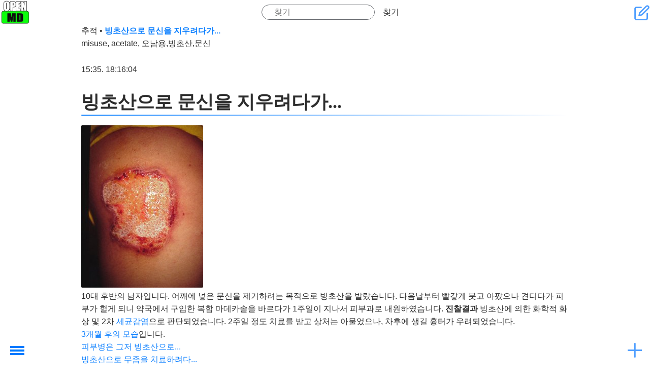

--- FILE ---
content_type: text/html; charset=utf-8
request_url: https://openwiki.kr/med/misuse_acetate7
body_size: 7595
content:
<!DOCTYPE html>
<html xmlns="http://www.w3.org/1999/xhtml" xml:lang="ko" lang="ko" dir="ltr" class="no-js" style="background-image: url('https://openwiki.kr/_media/background.jpg');">

<head>
    <meta charset="UTF-8" />
    <title>
        빙초산으로 문신을 지우려다가...         - 의학 (Medicine) - 오픈위키     </title>
    <script>
        (function(H) {
            H.className = H.className.replace(/\bno-js\b/, 'js')
        })(document.documentElement)
    </script>
    <meta name="generator" content="DokuWiki"/>
<meta name="theme-color" content="#4599ff"/>
<meta name="robots" content="index,follow"/>
<meta name="keywords" content="med,misuse_acetate7"/>
<link rel="search" type="application/opensearchdescription+xml" href="/lib/exe/opensearch.php" title="오픈위키 "/>
<link rel="start" href="/"/>
<link rel="contents" href="/med/misuse_acetate7?do=index" title="사이트맵"/>
<link rel="manifest" href="/lib/exe/manifest.php" crossorigin="use-credentials"/>
<link rel="alternate" type="application/rss+xml" title="최근 바뀜" href="/feed.php"/>
<link rel="alternate" type="application/rss+xml" title="현재 이름공간" href="/feed.php?mode=list&amp;ns=med"/>
<link rel="edit" title="문서 편집" href="/med/misuse_acetate7?do=edit"/>
<link rel="alternate" type="text/html" title="일반 HTML" href="/_export/xhtml/med/misuse_acetate7"/>
<link rel="canonical" href="https://openwiki.kr/med/misuse_acetate7"/>
<link rel="stylesheet" href="/lib/exe/css.php?t=kajukkd&amp;tseed=f23babf6006236cdb41cfa5b75a5d8fe"/>
<script >var NS='med';var JSINFO = {"ga":{"trackingId":"","gtagId":"G-4WZ8TH4L5R","anonymizeIp":true,"action":"show","trackOutboundLinks":false,"options":[],"pageview":"\/med\/misuse_acetate7","debug":false},"move_renameokay":false,"move_allowrename":false,"DOKU_URL":"https:\/\/openwiki.kr\/","key_show":86,"key_edit":69,"key_backlink":66,"key_revisions":73,"key_diff":68,"key_media":77,"key_index":0,"key_recent":79,"key_search":83,"key_home":72,"key_top":84,"key_save":81,"key_random":65,"key_nsrandom":78,"plugins":{"vshare":{"youtube":"youtube\\.com\/.*[&?]v=([a-z0-9_\\-]+)","vimeo":"vimeo\\.com\\\/(\\d+)","slideshare":"slideshare.*id=(\\d+)","dailymotion":"dailymotion\\.com\/video\/([a-z0-9]+)","archiveorg":"archive\\.org\/(?:embed|details)\/([a-zA-Z0-9_\\-]+)","soundcloud":"soundcloud\\.com\/([\\w-]+\/[\\w-]+)","niconico":"nicovideo\\.jp\/watch\/(sm[0-9]+)","bitchute":"bitchute\\.com\\\/video\\\/([a-zA-Z0-9_\\-]+)","coub":"coub\\.com\\\/view\\\/([a-zA-Z0-9_\\-]+)","odysee":"odysee\\.com\/\\$\/(?:embed|download)\/([-%_?=\/a-zA-Z0-9]+)","youku":"v\\.youku\\.com\/v_show\/id_([0-9A-Za-z=]+)\\.html","bilibili":"bilibili\\.com\\\/video\\\/(BV[0-9A-Za-z]+)","msoffice":"(?:office\\.com.*[&?]videoid=([a-z0-9\\-]+))","msstream":"microsoftstream\\.com\\\/video\\\/([a-f0-9\\-]{36})","rutube":"rutube\\.ru\\\/video\\\/([a-z0-9]+)\\\/","gdrive":"drive\\.google\\.com\\\/file\\\/d\\\/([a-zA-Z0-9_-]+)\/"}},"id":"med:misuse_acetate7","namespace":"med","ACT":"show","useHeadingNavigation":1,"useHeadingContent":1};(function(H){H.className=H.className.replace(/\bno-js\b/,'js')})(document.documentElement);</script>
<script src="/lib/exe/jquery.php?tseed=8faf3dc90234d51a499f4f428a0eae43" defer="defer"></script>
<script src="/lib/exe/js.php?t=kajukkd&amp;tseed=f23babf6006236cdb41cfa5b75a5d8fe" defer="defer"></script>
<script type="text/javascript" src="https://pagead2.googlesyndication.com/pagead/js/adsbygoogle.js?client=ca-pub-2592234474265189" async="async" crossorigin="anonymous"></script>
<script type="text/javascript">(adsbygoogle = window.adsbygoogle || []).push({});</script>
<script type="text/javascript" src="https://challenges.cloudflare.com/turnstile/v0/api.js" async="async" defer="defer"></script>
        <!-- <link rel="preload" as="font" crossorigin="crossorigin" type="font/woff2" href="myfont.woff2"> -->
    <!-- <link rel="stylesheet" href="lib/tpl/kajukkd/fonts/style.css"> -->
    <meta name="viewport" content="width=device-width,initial-scale=1" />
    <link rel="shortcut icon" href="/_media/favicon.ico" />
<link rel="apple-touch-icon" href="/_media/apple-touch-icon.png" />
    </head>

<body>
            <div id="dokuwiki__site">
        <div id="dokuwiki__top" class=" site dokuwiki mode_show tpl_kajukkd    
        ">
            <!-- ********** HEADER ********** -->
            <header id="dokuwiki__header">
                <!-- <div class="pa d"> -->
                                <div class="headings">
                    <h1>
                                                <a href="https://openwiki.kr/med/home" ><div><img class="logo" src="/_media/med/icon.png" alt="오픈위키 " id="dokuwiki__top" accesskey="h" title="[H]" ></div></a>                        <div class="clearer"></div>
                </div>
                <form action="/home" method="get" role="search" class="search doku_form" id="dw__search" accept-charset="utf-8"><input type="hidden" name="do" value="search" /><input type="hidden" name="id" value="med:misuse_acetate7" /><div class="no"><input name="q" type="text" class="edit" title="[F]" accesskey="f" placeholder="찾기" autocomplete="on" id="qsearch__in" value="" /><button value="1" type="submit" title="찾기">찾기</button><div id="qsearch__out" class="ajax_qsearch JSpopup"></div></div></form>                <div id="smartbtn" class="tools">
                                        <a href="/med/misuse_acetate7?do=edit"  class="action edit" accesskey="e" rel="nofollow" title="문서 편집 [E]"> &#xe907;</a>

                                        <!--- usertools were here -->
                </div>
                <!--   <div class="clearer"></div>



                <div class="clearer"></div>
                <hr class="a11y" /> -->
                <!-- </div> -->
            </header><!-- /header -->
            <ul class="a11y skip">
                <li><a href="#dokuwiki__content">내용으로 건너뛰기</a></li>
            </ul>
            <div class="wrapper">

                                <!-- ********** CONTENT ********** -->

                <main id="dokuwiki__content">
                    <div class="pad">
                                                <!-- BREADCRUMBS -->
                                                    <div class="breadcrumbs"><span class="bchead">추적</span> <span class="bcsep">•</span> <span class="curid"><bdi><a href="/med/misuse_acetate7"  class="breadcrumbs" title="med:misuse_acetate7">빙초산으로 문신을 지우려다가...</a></bdi></span></div>
                                                                        

                        <div class="page">
                            <!-- wikipage start -->
                            
<p>
misuse, acetate, 오남용,빙초산,문신
</p>

<p>
15:35.
 18:16:04
</p>

<h1 class="sectionedit1" id="빙초산으로_문신을_지우려다가">빙초산으로 문신을 지우려다가...</h1>
<div class="level1">

<p>
<a href="/_detail/med/misx/misuse_acetate9-638.jpg?id=med%3Amisuse_acetate7" class="media" title="med:misx:misuse_acetate9-638.jpg"><img src="/_media/med/misx/misuse_acetate9-638.jpg" class="media" loading="lazy" title="misuse_acetate9-638.jpg" alt="misuse_acetate9-638.jpg" /></a> <br/>

10대 후반의 남자입니다. 어깨에 넣은 문신을 제거하려는 목적으로 빙초산을 발랐습니다. 다음날부터 빨갛게 붓고 아팠으나 견디다가 피부가 헐게 되니 약국에서 구입한 복합 마데카솔을 바르다가 1주일이 지나서 피부과로 내원하였습니다. <strong>진찰결과</strong> 빙초산에 의한 화학적 화상 및 2차 <a href="/med/bacterialdisease" class="wikilink1" target="_openwiki" title="med:bacterialdisease" data-wiki-id="med:bacterialdisease">세균감염</a>으로 판단되었습니다. 2주일 정도 치료를 받고 상처는 아물었으나, 차후에 생길 흉터가 우려되었습니다.  <br/>

<a href="/med/misuse_acetate72" class="wikilink1" target="_openwiki" title="med:misuse_acetate72" data-wiki-id="med:misuse_acetate72">3개월 후의 모습</a>입니다.  <br/>

<a href="/med/misuse_acetate" class="wikilink1" target="_openwiki" title="med:misuse_acetate" data-wiki-id="med:misuse_acetate">피부병은 그저 빙초산으로...</a> <br/>

<a href="/med/misuse_acetate2" class="wikilink1" target="_openwiki" title="med:misuse_acetate2" data-wiki-id="med:misuse_acetate2">빙초산으로 무좀을 치료하려다...</a> <br/>

<a href="/med/misuse_acetate3" class="wikilink1" target="_openwiki" title="med:misuse_acetate3" data-wiki-id="med:misuse_acetate3">가려워서 빙초산을 바르다가...</a> <br/>

<a href="/med/misuse_acetate4" class="wikilink1" target="_openwiki" title="med:misuse_acetate4" data-wiki-id="med:misuse_acetate4">빙초산과 계란 흰자로...</a> <br/>

<a href="/med/misuse_acetate5" class="wikilink1" target="_openwiki" title="med:misuse_acetate5" data-wiki-id="med:misuse_acetate5">빙초산으로 무좀 치료하려고...</a> <br/>

<a href="/med/misuse_acetate6" class="wikilink1" target="_openwiki" title="med:misuse_acetate6" data-wiki-id="med:misuse_acetate6">가렵다고 빙초산을...</a> <br/>

<a href="/med/misuse_acetate8" class="wikilink1" target="_openwiki" title="med:misuse_acetate8" data-wiki-id="med:misuse_acetate8">검버섯을 없애려고 식초와 밀가루를...</a> <br/>

<a href="/med/misuse_acetate9" class="wikilink1" target="_openwiki" title="med:misuse_acetate9" data-wiki-id="med:misuse_acetate9">빙초산과 뇌선으로...</a> <br/>

<a href="/med/misuse_acetate10" class="wikilink1" target="_openwiki" title="med:misuse_acetate10" data-wiki-id="med:misuse_acetate10">빙초산을 바르고 문질렀다가...</a> <br/>

<a href="/med/misuse_acetate11" class="wikilink1" target="_openwiki" title="med:misuse_acetate11" data-wiki-id="med:misuse_acetate11">빙초산과 밀가루로 점을 빼다가...</a> <br/>

<a href="/med/misuse_acetate12" class="wikilink1" target="_openwiki" title="med:misuse_acetate12" data-wiki-id="med:misuse_acetate12">손등이 자꾸 가렵다고 빙초산을 부어버려?</a> <br/>

<a href="/med/misuse_acetate13" class="wikilink1" target="_openwiki" title="med:misuse_acetate13" data-wiki-id="med:misuse_acetate13">빙초산과 밀가루로 검버섯을 빼려다가...</a> <br/>

<a href="/med/misuse_acetate14" class="wikilink1" target="_openwiki" title="med:misuse_acetate14" data-wiki-id="med:misuse_acetate14">빙초산을 한 번 바르고 씻어줬는데...</a> <br/>

<a href="/med/misuse_jung" class="wikilink1" target="_openwiki" title="med:misuse_jung" data-wiki-id="med:misuse_jung">정로환과 뇌선으로 무좀을?</a> <br/>

<a href="/med/misuse_vinegar" class="wikilink1" target="_openwiki" title="med:misuse_vinegar" data-wiki-id="med:misuse_vinegar">식초로 점을 빼려고...</a> <br/>

<a href="/med/misuse_vinegar2" class="wikilink1" target="_openwiki" title="med:misuse_vinegar2" data-wiki-id="med:misuse_vinegar2">무좀에는 식초가 좋다고?</a> <br/>

<a href="/med/misuse_vinegar3" class="wikilink1" target="_openwiki" title="med:misuse_vinegar3" data-wiki-id="med:misuse_vinegar3">식초와 옥도정기로...</a> <br/>

<a href="/med/misuse_vinegar4" class="wikilink1" target="_openwiki" title="med:misuse_vinegar4" data-wiki-id="med:misuse_vinegar4">식초와 메밀을 섞어서 붙였다가...</a> <br/>

<a href="/med/misuse_vinegar5" class="wikilink1" target="_openwiki" title="med:misuse_vinegar5" data-wiki-id="med:misuse_vinegar5">소주와 식초를 섞어서...</a> <br/>

<a href="/med/misuse_vinegar6" class="wikilink1" target="_openwiki" title="med:misuse_vinegar6" data-wiki-id="med:misuse_vinegar6">식초를 묻히고 자다가...</a> <br/>

<a href="/med/misuse_vinegar7" class="wikilink1" target="_openwiki" title="med:misuse_vinegar7" data-wiki-id="med:misuse_vinegar7">건선에도 식초가 약?</a> <br/>

<a href="/med/misuse_vinegar8" class="wikilink1" target="_openwiki" title="med:misuse_vinegar8" data-wiki-id="med:misuse_vinegar8">식초와 밀가루로 점을 빼려다가...</a> <br/>

<a href="/med/misuse_vinegar9" class="wikilink1" target="_openwiki" title="med:misuse_vinegar9" data-wiki-id="med:misuse_vinegar9">식초와 밀가루로 점을 뺐다가...</a> <br/>

<a href="/med/misuse_vinegar10" class="wikilink1" target="_openwiki" title="med:misuse_vinegar10" data-wiki-id="med:misuse_vinegar10">식초와 계란 노른자를 비벼서... </a> <br/>

<a href="/med/misuse_vinegarjung" class="wikilink1" target="_openwiki" title="med:misuse_vinegarjung" data-wiki-id="med:misuse_vinegarjung">식초에 정로환을 섞어서...</a> <br/>

<a href="/med/misuse_vinegarjung2" class="wikilink1" target="_openwiki" title="med:misuse_vinegarjung2" data-wiki-id="med:misuse_vinegarjung2">정로환과 사과식초로...</a> <br/>

<a href="/med/misuse_vinegarjung3" class="wikilink1" target="_openwiki" title="med:misuse_vinegarjung3" data-wiki-id="med:misuse_vinegarjung3">식초와 정로환으로...</a> <br/>

<a href="/med/misuse" class="wikilink1" target="_openwiki" title="med:misuse" data-wiki-id="med:misuse">잘못된 피부질환 치료 사례</a> <br/>

<a href="/med/skin" class="wikilink1" target="_openwiki" title="med:skin" data-wiki-id="med:skin">피부질환 목록</a> <br/>

</p>

</div>
<div class="secedit editbutton_section editbutton_1"><form class="button btn_secedit" method="post" action="/med/misuse_acetate7"><div class="no"><input type="hidden" name="do" value="edit" /><input type="hidden" name="rev" value="1468144237" /><input type="hidden" name="summary" value="[빙초산으로 문신을 지우려다가...] " /><input type="hidden" name="target" value="section" /><input type="hidden" name="hid" value="빙초산으로_문신을_지우려다가" /><input type="hidden" name="codeblockOffset" value="0" /><input type="hidden" name="range" value="117-" /><button type="submit" title="빙초산으로 문신을 지우려다가...">편집</button></div></form></div>                            <!-- wikipage stop -->
                            <div class="clearer"></div>
                        </div>



                                                
                        <h2>연결문서</h2><div id="plugin__backlinks">
<ul class="idx"><li><div class="li"><a href="/med/keloid" class="wikilink1" target="_openwiki" title="med:keloid" data-wiki-id="med:keloid">켈로이드 흉터(Keloid)</a></div></li>
<li><div class="li"><a href="/med/misuse" class="wikilink1" target="_openwiki" title="med:misuse" data-wiki-id="med:misuse">잘못된 피부질환 치료 사례</a></div></li>
<li><div class="li"><a href="/med/misuse_acetate" class="wikilink1" target="_openwiki" title="med:misuse_acetate" data-wiki-id="med:misuse_acetate">빙초산으로 문신을 지우려다가...</a></div></li>
<li><div class="li"><a href="/med/misuse_acetate2" class="wikilink1" target="_openwiki" title="med:misuse_acetate2" data-wiki-id="med:misuse_acetate2">빙초산으로 무좀을 치료하려다...</a></div></li>
<li><div class="li"><a href="/med/misuse_acetate3" class="wikilink1" target="_openwiki" title="med:misuse_acetate3" data-wiki-id="med:misuse_acetate3">가려워서 빙초산을 바르다가...</a></div></li>
<li><div class="li"><a href="/med/misuse_acetate4" class="wikilink1" target="_openwiki" title="med:misuse_acetate4" data-wiki-id="med:misuse_acetate4">빙초산과 계란 흰자로...</a></div></li>
<li><div class="li"><a href="/med/misuse_acetate5" class="wikilink1" target="_openwiki" title="med:misuse_acetate5" data-wiki-id="med:misuse_acetate5">빙초산으로 무좀 치료하려고...</a></div></li>
<li><div class="li"><a href="/med/misuse_acetate6" class="wikilink1" target="_openwiki" title="med:misuse_acetate6" data-wiki-id="med:misuse_acetate6">가렵다고 빙초산을...</a></div></li>
<li><div class="li"><a href="/med/misuse_acetate8" class="wikilink1" target="_openwiki" title="med:misuse_acetate8" data-wiki-id="med:misuse_acetate8">검버섯을 없애려고 식초와 밀가루를...</a></div></li>
<li><div class="li"><a href="/med/misuse_acetate9" class="wikilink1" target="_openwiki" title="med:misuse_acetate9" data-wiki-id="med:misuse_acetate9">빙초산과 뇌선으로...</a></div></li>
</ul>
<a href="/med/misuse_acetate7?do=backlink"  class="action backlink" rel="nofollow" title="연결문서">19개 더 보기...</a></div>

                                            </div>
                </main><!-- /content -->

                <div class="clearer"></div>
                <hr class="a11y" />

                <!-- PAGE ACTIONS -->
                

                    <!---------https://www.cssscript.com/hamburger-overlay-navigation-drawer/ ------------>
                    <nav id="dokuwiki__pagetools" class="mh-menu-wrap " aria-labelledby="dokuwiki__pagetools_heading">

                        <input name="chktgl" type="checkbox" class="toggler " />
                        <div class="hamburger">
                            <div></div>
                        </div>
                        <div class="mh-menu ">
                            <div class="">

                                <h3 class="a11y" id="dokuwiki__pagetools_heading">문서 도구</h3>
                                <ul>
                                    <li class="action edit"><a href="/med/misuse_acetate7?do=edit" title="문서 편집 [e]" rel="nofollow" accesskey="e">문서 편집</a></li><li class="action revs"><a href="/med/misuse_acetate7?do=revisions" title="이전 판 [o]" rel="nofollow" accesskey="o">이전 판</a></li><li class="action backlink"><a href="/med/misuse_acetate7?do=backlink" title="연결문서" rel="nofollow">연결문서</a></li><li class="action top"><a href="#dokuwiki__top" title="맨 위로 [t]" rel="nofollow" accesskey="t">맨 위로</a></li>                                    <li class="action">
                                        <a id="theme-toggle" aria-label="테마 전환">
                                            <span id="theme-text">다크 모드로 보기</span>
                                            <span class="icon" id="theme-icon">☀️</span>
                                        </a>
                                    </li>
                                </ul>

                            </div>
                        </div>
                    </nav>

                            </div><!-- /wrapper -->

            <!-- ********** FOOTER ********** -->
            <footer id="dokuwiki__footer">
                <div class="pad">
                    <div class="license"><a href="https://creativecommons.org/licenses/by-nc-sa/4.0/deed.ko" rel="license" target="_out"><img src="/lib/images/license/button/cc-by-nc-sa.png" alt="CC Attribution-Noncommercial-Share Alike 4.0 International" /></a> 별도로 명시하지 않을 경우, 이 페이지의 내용은 다음 라이선스에 따라 사용할 수 있습니다: <bdi><a href="https://creativecommons.org/licenses/by-nc-sa/4.0/deed.ko" rel="license" class="urlextern" target="_out">CC Attribution-Noncommercial-Share Alike 4.0 International</a></bdi></div>                    <div class="doc"><bdi>med/misuse_acetate7.txt</bdi> · 마지막으로 수정됨 <time datetime="2016-07-10T09:50:37+0000">2016/07/10 09:50</time> 저자 <bdi>127.0.0.1</bdi></div>
                                    </div>
            </footer><!-- /footer -->


        </div>
    </div><!-- /site -->
    <!--- 메뉴~~    --->
    <div class="mm-menu-bg"></div>
    <button id="mm-menu-toggle" class="mm-menu-toggle">Toggle Menu</button>

    <nav id="mm-menu" class="mm-menu">

        <!-- ********** ASIDE ********** -->
                <nav id="dokuwiki__aside" aria-label="사이드바">
            <div class="mm-menu__header text-center">
                <a href="https://openwiki.kr/med/home" ><div><img class="logo" src="/_media/med/logo.jpg" alt="오픈위키 " id="dokuwiki__top" accesskey="h" title="[H]" ></div></a>                <div class="text-center" ><a href="/med/home"  accesskey="h" title="[H]">의학 (Medicine)</a></div>                <!---- Tag Line ---->
                                    <p class="claim">너두 고쳐두 됩니다. </p>
                            </div>


            <!-- SITE TOOLS -->
            <nav id="dokuwiki__sitetools" aria-labelledby="dokuwiki__sitetools_heading">
                <h3 class="a11y" id="dokuwiki__sitetools_heading">사이트 도구</h3>

                                <ul>
                    <li class="action recent"><a href="/med/misuse_acetate7?do=recent" title="최근 바뀜 [r]" rel="nofollow" accesskey="r">최근 바뀜</a></li><li class="action media"><a href="/med/misuse_acetate7?do=media&amp;ns=med" title="미디어 관리자" rel="nofollow">미디어 관리자</a></li><li class="action index"><a href="/med/misuse_acetate7?do=index" title="사이트맵 [x]" rel="nofollow" accesskey="x">사이트맵</a></li>                </ul>
            </nav>
            <!-- USER TOOLS -->
                            <nav id="dokuwiki__usertools" aria-labelledby="dokuwiki__usertools_heading">
                    <h3 class="a11y" id="dokuwiki__usertools_heading">사용자 도구</h3>
                    <ul>
                        <li class="action register"><a href="/med/misuse_acetate7?do=register" title="등록" rel="nofollow">등록</a></li><li class="action login"><a href="/med/misuse_acetate7?do=login&amp;sectok=" title="로긴" rel="nofollow">로긴</a></li>

                    </ul>
                </nav>
                        <div class="pad aside include group">
                                
<h3 class="sectionedit1" id="최근_수정된_문서">최근 수정된 문서</h3>
<div class="level3">
<ul>
<li class="level1"><div class="li"><a href="/med/wegovy" class="wikilink1" target="_openwiki" title="med:wegovy" data-wiki-id="med:wegovy">위고비</a> </div>
</li>
<li class="level1"><div class="li"><a href="/med/cervical_disc_herniation" class="wikilink1" target="_openwiki" title="med:cervical_disc_herniation" data-wiki-id="med:cervical_disc_herniation">목 디스크</a> </div>
</li>
<li class="level1"><div class="li"><a href="/med/semen_analysis" class="wikilink1" target="_openwiki" title="med:semen_analysis" data-wiki-id="med:semen_analysis">정액검사</a> [영향을 주는 것들] </div>
</li>
<li class="level1"><div class="li"><a href="/game/starfield/all_that_money_can_buy" class="wikilink1" target="_openwiki" title="game:starfield:all_that_money_can_buy" data-wiki-id="game:starfield:all_that_money_can_buy">돈으로 살 수 있는 것 (All that money can buy)</a> </div>
</li>
<li class="level1"><div class="li"><a href="/game/death_stranding" class="wikilink1" target="_openwiki" title="game:death_stranding" data-wiki-id="game:death_stranding">Death Stranding</a> [기타] </div>
</li>
<li class="level1"><div class="li"><a href="/med/hsv" class="wikilink1" target="_openwiki" title="med:hsv" data-wiki-id="med:hsv">포진</a> [증상] </div>
</li>
<li class="level1"><div class="li"><a href="/med/hsv_vaccine" class="wikilink1" target="_openwiki" title="med:hsv_vaccine" data-wiki-id="med:hsv_vaccine">[Hsv Vaccine]</a> </div>
</li>
<li class="level1"><div class="li"><a href="/game/enshrouded/%ED%85%85%EB%B9%88%EA%B5%B4" class="wikilink1" target="_openwiki" title="game:enshrouded:텅빈굴" data-wiki-id="game:enshrouded:텅빈굴">텅빈굴</a> </div>
</li>
<li class="level1"><div class="li"><a href="/game/cp2077/%EC%A0%80%EC%A3%BC%EB%B0%9B%EC%9D%80_%EC%9E%90%EB%93%A4" class="wikilink1" target="_openwiki" title="game:cp2077:저주받은_자들" data-wiki-id="game:cp2077:저주받은_자들">저주받은 자들</a> 만듦</div>
</li>
<li class="level1"><div class="li"><a href="/game/cp2077/home" class="wikilink1" target="_openwiki" title="game:cp2077:home" data-wiki-id="game:cp2077:home">사이버펑크 2077</a> [팬텀 리버티] </div>
</li>
<li class="level1"><div class="li"><a href="/game/cp2077/%EB%A3%A8%ED%81%AC%EB%A0%88%ED%8B%B0%EC%95%84_%EB%82%98%EC%9D%98" class="wikilink1" target="_openwiki" title="game:cp2077:루크레티아_나의" data-wiki-id="game:cp2077:루크레티아_나의">루크레티아 나의</a> </div>
</li>
<li class="level1"><div class="li"><a href="/game/cp2077/%EA%B1%B0%EB%AF%B8%EC%99%80_%ED%8C%8C%EB%A6%AC" class="wikilink1" target="_openwiki" title="game:cp2077:거미와_파리" data-wiki-id="game:cp2077:거미와_파리">거미와 파리</a> 만듦</div>
</li>
<li class="level1"><div class="li"><a href="/game/cp2077/%ED%95%98%EB%8A%98%EC%97%90_%EB%9A%AB%EB%A6%B0_%EA%B5%AC%EB%A9%8D" class="wikilink1" target="_openwiki" title="game:cp2077:하늘에_뚫린_구멍" data-wiki-id="game:cp2077:하늘에_뚫린_구멍">하늘에 뚫린 구멍</a> 만듦</div>
</li>
<li class="level1"><div class="li"><a href="/game/cp2077/%EA%B3%A8%EC%9C%A1%EC%83%81%EC%9F%81" class="wikilink1" target="_openwiki" title="game:cp2077:골육상쟁" data-wiki-id="game:cp2077:골육상쟁">골육상쟁</a> 만듦</div>
</li>
<li class="level1"><div class="li"><a href="/%EC%83%88%ED%95%98%EB%8A%98%EC%83%88%EB%95%85_%EC%84%A0%EA%B5%90%EC%9E%A5%EB%A7%89%EC%84%B1%EC%A0%84" class="wikilink1" target="_openwiki" title="새하늘새땅_선교장막성전" data-wiki-id="새하늘새땅_선교장막성전">새하늘새땅 선교장막성전</a> [새하늘새땅 선교장막성전] </div>
</li>
<li class="level1"><div class="li"><a href="/game/enshrouded/4431_2830" class="wikilink1" target="_openwiki" title="game:enshrouded:4431_2830" data-wiki-id="game:enshrouded:4431_2830">켈빈 요새 (Fort Kelvin)</a> </div>
</li>
<li class="level1"><div class="li"><a href="/med/%EB%B9%84%ED%83%80%EB%AF%BC_d" class="wikilink1" target="_openwiki" title="med:비타민_d" data-wiki-id="med:비타민_d">비타민 D (Vitamin D)</a> </div>
</li>
</ul>



</div>
                                <div class="clearer"></div>
            </div>
        </nav><!-- /aside -->
        
    </nav><!-- /nav -->
    <div class="no"><img src="/lib/exe/taskrunner.php?id=med%3Amisuse_acetate7&amp;1769425098" width="2" height="1" alt="" /></div>
    <div id="screen__mode" class="no"></div></body>

</html>

--- FILE ---
content_type: text/html; charset=utf-8
request_url: https://www.google.com/recaptcha/api2/aframe
body_size: 266
content:
<!DOCTYPE HTML><html><head><meta http-equiv="content-type" content="text/html; charset=UTF-8"></head><body><script nonce="Bt-h1vAlcjNEu-GfLlCbpw">/** Anti-fraud and anti-abuse applications only. See google.com/recaptcha */ try{var clients={'sodar':'https://pagead2.googlesyndication.com/pagead/sodar?'};window.addEventListener("message",function(a){try{if(a.source===window.parent){var b=JSON.parse(a.data);var c=clients[b['id']];if(c){var d=document.createElement('img');d.src=c+b['params']+'&rc='+(localStorage.getItem("rc::a")?sessionStorage.getItem("rc::b"):"");window.document.body.appendChild(d);sessionStorage.setItem("rc::e",parseInt(sessionStorage.getItem("rc::e")||0)+1);localStorage.setItem("rc::h",'1769425100557');}}}catch(b){}});window.parent.postMessage("_grecaptcha_ready", "*");}catch(b){}</script></body></html>